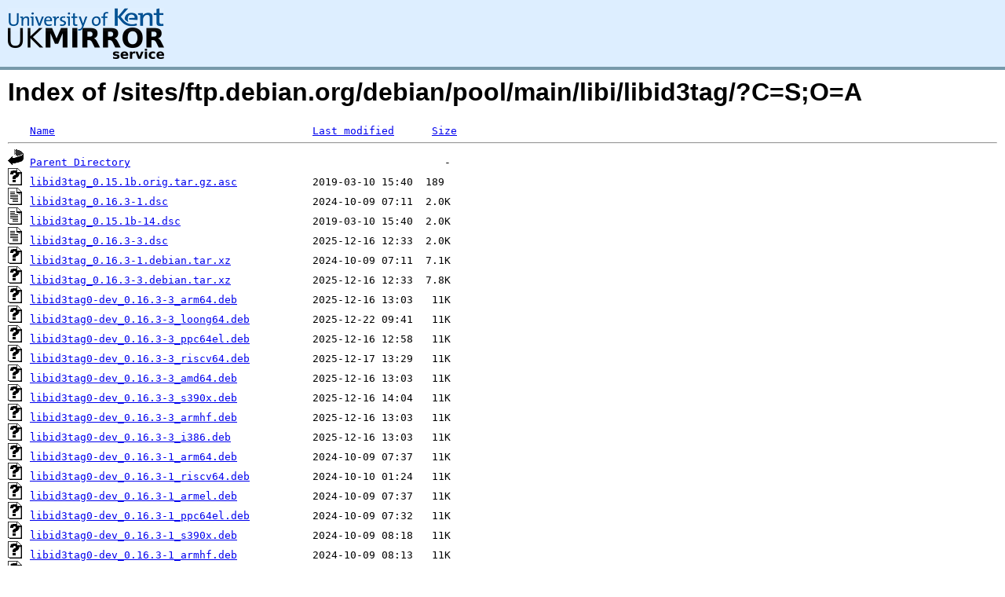

--- FILE ---
content_type: text/html;charset=UTF-8
request_url: https://copernicus.mirrorservice.org/sites/ftp.debian.org/debian/pool/main/libi/libid3tag/?C=S;O=A
body_size: 11327
content:
<!DOCTYPE HTML PUBLIC "-//W3C//DTD HTML 3.2 Final//EN">
<html>
 <head>
  <title>Index of /sites/ftp.debian.org/debian/pool/main/libi/libid3tag</title>
<script async src="https://www.googletagmanager.com/gtag/js?id=G-F83S6SQT9G"></script><script>window.dataLayer = window.dataLayer || []; function gtag(){dataLayer.push(arguments);} gtag('js', new Date()); gtag('config', 'G-F83S6SQT9G');</script><link rel="stylesheet" type="text/css" media="screen" href="/include/style.css"> </head>
 <body>
<div id="header">
<a href="/"><img src="/include/ukms-kent1.png" alt="UK Mirror Service"></a>
</div>

<div id="content">


<h1>Index of /sites/ftp.debian.org/debian/pool/main/libi/libid3tag/?C=S;O=A</h1>
<pre><img src="/icons/blank.gif" alt="Icon "> <a href="?C=N;O=A">Name</a>                                         <a href="?C=M;O=A">Last modified</a>      <a href="?C=S;O=D">Size</a>  <hr><img src="/icons/back.gif" alt="[PARENTDIR]"> <a href="/sites/ftp.debian.org/debian/pool/main/libi/">Parent Directory</a>                                                  -   
<img src="/icons/unknown.gif" alt="[   ]"> <a href="libid3tag_0.15.1b.orig.tar.gz.asc">libid3tag_0.15.1b.orig.tar.gz.asc</a>            2019-03-10 15:40  189   
<img src="/icons/text.gif" alt="[TXT]"> <a href="libid3tag_0.16.3-1.dsc">libid3tag_0.16.3-1.dsc</a>                       2024-10-09 07:11  2.0K  
<img src="/icons/text.gif" alt="[TXT]"> <a href="libid3tag_0.15.1b-14.dsc">libid3tag_0.15.1b-14.dsc</a>                     2019-03-10 15:40  2.0K  
<img src="/icons/text.gif" alt="[TXT]"> <a href="libid3tag_0.16.3-3.dsc">libid3tag_0.16.3-3.dsc</a>                       2025-12-16 12:33  2.0K  
<img src="/icons/unknown.gif" alt="[   ]"> <a href="libid3tag_0.16.3-1.debian.tar.xz">libid3tag_0.16.3-1.debian.tar.xz</a>             2024-10-09 07:11  7.1K  
<img src="/icons/unknown.gif" alt="[   ]"> <a href="libid3tag_0.16.3-3.debian.tar.xz">libid3tag_0.16.3-3.debian.tar.xz</a>             2025-12-16 12:33  7.8K  
<img src="/icons/unknown.gif" alt="[   ]"> <a href="libid3tag0-dev_0.16.3-3_arm64.deb">libid3tag0-dev_0.16.3-3_arm64.deb</a>            2025-12-16 13:03   11K  
<img src="/icons/unknown.gif" alt="[   ]"> <a href="libid3tag0-dev_0.16.3-3_loong64.deb">libid3tag0-dev_0.16.3-3_loong64.deb</a>          2025-12-22 09:41   11K  
<img src="/icons/unknown.gif" alt="[   ]"> <a href="libid3tag0-dev_0.16.3-3_ppc64el.deb">libid3tag0-dev_0.16.3-3_ppc64el.deb</a>          2025-12-16 12:58   11K  
<img src="/icons/unknown.gif" alt="[   ]"> <a href="libid3tag0-dev_0.16.3-3_riscv64.deb">libid3tag0-dev_0.16.3-3_riscv64.deb</a>          2025-12-17 13:29   11K  
<img src="/icons/unknown.gif" alt="[   ]"> <a href="libid3tag0-dev_0.16.3-3_amd64.deb">libid3tag0-dev_0.16.3-3_amd64.deb</a>            2025-12-16 13:03   11K  
<img src="/icons/unknown.gif" alt="[   ]"> <a href="libid3tag0-dev_0.16.3-3_s390x.deb">libid3tag0-dev_0.16.3-3_s390x.deb</a>            2025-12-16 14:04   11K  
<img src="/icons/unknown.gif" alt="[   ]"> <a href="libid3tag0-dev_0.16.3-3_armhf.deb">libid3tag0-dev_0.16.3-3_armhf.deb</a>            2025-12-16 13:03   11K  
<img src="/icons/unknown.gif" alt="[   ]"> <a href="libid3tag0-dev_0.16.3-3_i386.deb">libid3tag0-dev_0.16.3-3_i386.deb</a>             2025-12-16 13:03   11K  
<img src="/icons/unknown.gif" alt="[   ]"> <a href="libid3tag0-dev_0.16.3-1_arm64.deb">libid3tag0-dev_0.16.3-1_arm64.deb</a>            2024-10-09 07:37   11K  
<img src="/icons/unknown.gif" alt="[   ]"> <a href="libid3tag0-dev_0.16.3-1_riscv64.deb">libid3tag0-dev_0.16.3-1_riscv64.deb</a>          2024-10-10 01:24   11K  
<img src="/icons/unknown.gif" alt="[   ]"> <a href="libid3tag0-dev_0.16.3-1_armel.deb">libid3tag0-dev_0.16.3-1_armel.deb</a>            2024-10-09 07:37   11K  
<img src="/icons/unknown.gif" alt="[   ]"> <a href="libid3tag0-dev_0.16.3-1_ppc64el.deb">libid3tag0-dev_0.16.3-1_ppc64el.deb</a>          2024-10-09 07:32   11K  
<img src="/icons/unknown.gif" alt="[   ]"> <a href="libid3tag0-dev_0.16.3-1_s390x.deb">libid3tag0-dev_0.16.3-1_s390x.deb</a>            2024-10-09 08:18   11K  
<img src="/icons/unknown.gif" alt="[   ]"> <a href="libid3tag0-dev_0.16.3-1_armhf.deb">libid3tag0-dev_0.16.3-1_armhf.deb</a>            2024-10-09 08:13   11K  
<img src="/icons/unknown.gif" alt="[   ]"> <a href="libid3tag0-dev_0.16.3-1_i386.deb">libid3tag0-dev_0.16.3-1_i386.deb</a>             2024-10-09 08:18   11K  
<img src="/icons/unknown.gif" alt="[   ]"> <a href="libid3tag0-dev_0.16.3-1_amd64.deb">libid3tag0-dev_0.16.3-1_amd64.deb</a>            2024-10-09 07:47   11K  
<img src="/icons/unknown.gif" alt="[   ]"> <a href="libid3tag_0.15.1b-14.debian.tar.xz">libid3tag_0.15.1b-14.debian.tar.xz</a>           2019-03-10 15:40   12K  
<img src="/icons/unknown.gif" alt="[   ]"> <a href="libid3tag0_0.16.3-1_armel.deb">libid3tag0_0.16.3-1_armel.deb</a>                2024-10-09 07:37   28K  
<img src="/icons/unknown.gif" alt="[   ]"> <a href="libid3tag0_0.16.3-1_armhf.deb">libid3tag0_0.16.3-1_armhf.deb</a>                2024-10-09 08:13   28K  
<img src="/icons/unknown.gif" alt="[   ]"> <a href="libid3tag0_0.16.3-3_armhf.deb">libid3tag0_0.16.3-3_armhf.deb</a>                2025-12-16 13:03   28K  
<img src="/icons/unknown.gif" alt="[   ]"> <a href="libid3tag0_0.15.1b-14_armel.deb">libid3tag0_0.15.1b-14_armel.deb</a>              2019-03-10 16:41   29K  
<img src="/icons/unknown.gif" alt="[   ]"> <a href="libid3tag0_0.15.1b-14_mipsel.deb">libid3tag0_0.15.1b-14_mipsel.deb</a>             2019-03-10 16:26   29K  
<img src="/icons/unknown.gif" alt="[   ]"> <a href="libid3tag0_0.15.1b-14_armhf.deb">libid3tag0_0.15.1b-14_armhf.deb</a>              2019-03-10 16:41   29K  
<img src="/icons/unknown.gif" alt="[   ]"> <a href="libid3tag0_0.15.1b-14_mips64el.deb">libid3tag0_0.15.1b-14_mips64el.deb</a>           2019-03-10 16:41   30K  
<img src="/icons/unknown.gif" alt="[   ]"> <a href="libid3tag0_0.16.3-1_arm64.deb">libid3tag0_0.16.3-1_arm64.deb</a>                2024-10-09 07:37   32K  
<img src="/icons/unknown.gif" alt="[   ]"> <a href="libid3tag0_0.15.1b-14_arm64.deb">libid3tag0_0.15.1b-14_arm64.deb</a>              2019-03-10 16:26   33K  
<img src="/icons/unknown.gif" alt="[   ]"> <a href="libid3tag0_0.16.3-3_arm64.deb">libid3tag0_0.16.3-3_arm64.deb</a>                2025-12-16 13:03   33K  
<img src="/icons/unknown.gif" alt="[   ]"> <a href="libid3tag0_0.16.3-3_s390x.deb">libid3tag0_0.16.3-3_s390x.deb</a>                2025-12-16 14:04   33K  
<img src="/icons/unknown.gif" alt="[   ]"> <a href="libid3tag0_0.15.1b-14_i386.deb">libid3tag0_0.15.1b-14_i386.deb</a>               2019-03-10 18:32   33K  
<img src="/icons/unknown.gif" alt="[   ]"> <a href="libid3tag0_0.15.1b-14_ppc64el.deb">libid3tag0_0.15.1b-14_ppc64el.deb</a>            2019-03-10 16:26   33K  
<img src="/icons/unknown.gif" alt="[   ]"> <a href="libid3tag0_0.16.3-1_s390x.deb">libid3tag0_0.16.3-1_s390x.deb</a>                2024-10-09 08:18   34K  
<img src="/icons/unknown.gif" alt="[   ]"> <a href="libid3tag0_0.16.3-3_riscv64.deb">libid3tag0_0.16.3-3_riscv64.deb</a>              2025-12-17 13:29   34K  
<img src="/icons/unknown.gif" alt="[   ]"> <a href="libid3tag0_0.15.1b-14_s390x.deb">libid3tag0_0.15.1b-14_s390x.deb</a>              2019-03-10 16:26   34K  
<img src="/icons/unknown.gif" alt="[   ]"> <a href="libid3tag0_0.16.3-1_riscv64.deb">libid3tag0_0.16.3-1_riscv64.deb</a>              2024-10-10 01:24   34K  
<img src="/icons/unknown.gif" alt="[   ]"> <a href="libid3tag0_0.16.3-1_amd64.deb">libid3tag0_0.16.3-1_amd64.deb</a>                2024-10-09 07:47   34K  
<img src="/icons/unknown.gif" alt="[   ]"> <a href="libid3tag0_0.16.3-3_amd64.deb">libid3tag0_0.16.3-3_amd64.deb</a>                2025-12-16 13:03   34K  
<img src="/icons/unknown.gif" alt="[   ]"> <a href="libid3tag0_0.15.1b-14_amd64.deb">libid3tag0_0.15.1b-14_amd64.deb</a>              2019-03-10 18:42   35K  
<img src="/icons/unknown.gif" alt="[   ]"> <a href="libid3tag0-dev_0.15.1b-14_armel.deb">libid3tag0-dev_0.15.1b-14_armel.deb</a>          2019-03-10 16:41   35K  
<img src="/icons/unknown.gif" alt="[   ]"> <a href="libid3tag0-dev_0.15.1b-14_armhf.deb">libid3tag0-dev_0.15.1b-14_armhf.deb</a>          2019-03-10 16:41   35K  
<img src="/icons/unknown.gif" alt="[   ]"> <a href="libid3tag0_0.16.3-1_i386.deb">libid3tag0_0.16.3-1_i386.deb</a>                 2024-10-09 08:18   35K  
<img src="/icons/unknown.gif" alt="[   ]"> <a href="libid3tag0_0.16.3-3_loong64.deb">libid3tag0_0.16.3-3_loong64.deb</a>              2025-12-22 09:41   36K  
<img src="/icons/unknown.gif" alt="[   ]"> <a href="libid3tag0_0.16.3-3_i386.deb">libid3tag0_0.16.3-3_i386.deb</a>                 2025-12-16 13:03   36K  
<img src="/icons/unknown.gif" alt="[   ]"> <a href="libid3tag0-dev_0.15.1b-14_arm64.deb">libid3tag0-dev_0.15.1b-14_arm64.deb</a>          2019-03-10 16:26   37K  
<img src="/icons/unknown.gif" alt="[   ]"> <a href="libid3tag0_0.16.3-1_ppc64el.deb">libid3tag0_0.16.3-1_ppc64el.deb</a>              2024-10-09 07:32   37K  
<img src="/icons/unknown.gif" alt="[   ]"> <a href="libid3tag0-dev_0.15.1b-14_s390x.deb">libid3tag0-dev_0.15.1b-14_s390x.deb</a>          2019-03-10 16:26   37K  
<img src="/icons/unknown.gif" alt="[   ]"> <a href="libid3tag0-dev_0.15.1b-14_amd64.deb">libid3tag0-dev_0.15.1b-14_amd64.deb</a>          2019-03-10 18:42   38K  
<img src="/icons/unknown.gif" alt="[   ]"> <a href="libid3tag0-dev_0.15.1b-14_mipsel.deb">libid3tag0-dev_0.15.1b-14_mipsel.deb</a>         2019-03-10 16:26   38K  
<img src="/icons/unknown.gif" alt="[   ]"> <a href="libid3tag0_0.16.3-3_ppc64el.deb">libid3tag0_0.16.3-3_ppc64el.deb</a>              2025-12-16 12:58   38K  
<img src="/icons/unknown.gif" alt="[   ]"> <a href="libid3tag0-dev_0.15.1b-14_i386.deb">libid3tag0-dev_0.15.1b-14_i386.deb</a>           2019-03-10 18:32   38K  
<img src="/icons/unknown.gif" alt="[   ]"> <a href="libid3tag0-dev_0.15.1b-14_ppc64el.deb">libid3tag0-dev_0.15.1b-14_ppc64el.deb</a>        2019-03-10 16:26   38K  
<img src="/icons/unknown.gif" alt="[   ]"> <a href="libid3tag0-dev_0.15.1b-14_mips64el.deb">libid3tag0-dev_0.15.1b-14_mips64el.deb</a>       2019-03-10 16:41   39K  
<img src="/icons/compressed.gif" alt="[   ]"> <a href="libid3tag_0.16.3.orig.tar.gz">libid3tag_0.16.3.orig.tar.gz</a>                 2024-10-09 07:11   52K  
<img src="/icons/compressed.gif" alt="[   ]"> <a href="libid3tag_0.15.1b.orig.tar.gz">libid3tag_0.15.1b.orig.tar.gz</a>                2004-06-06 00:32  330K  
<hr></pre>
</div>

<div class="clear"></div>

<div id="footer">
	<div id="footer_left">
		<a href="http://www.cs.kent.ac.uk/"><img src="/include/CompLab-thin.jpg" alt="University of Kent Computing"></a>
	</div>
	<div id="footer_right">
		<p>Comments or Questions: <a href="mailto:help@mirrorservice.org">help@mirrorservice.org</a></p>
		<a href="https://twitter.com/UKMirrorService" class="twitter-follow-button" data-show-count="false">Follow @UKMirrorService</a>
		<script>!function(d,s,id){var js,fjs=d.getElementsByTagName(s)[0];if(!d.getElementById(id)){js=d.createElement(s);js.id=id;js.src="//platform.twitter.com/widgets.js";fjs.parentNode.insertBefore(js,fjs);}}(document,"script","twitter-wjs");</script>
		<p style="font-size: xx-small">copernicus</p>
	</div>
</div>
</body></html>
